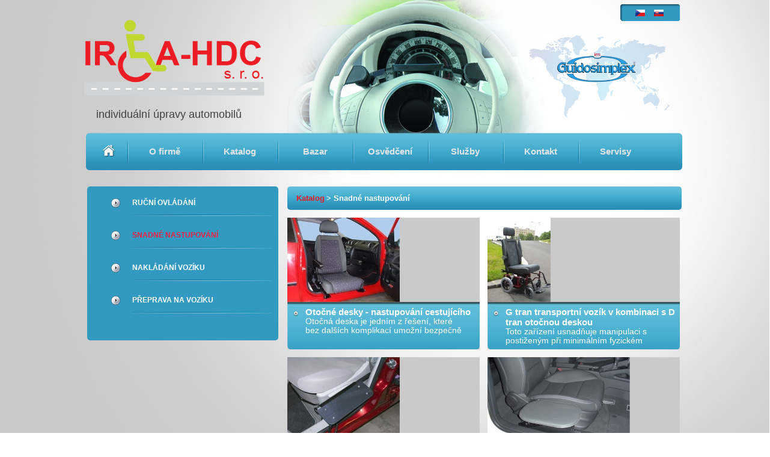

--- FILE ---
content_type: text/html; charset=utf-8
request_url: http://www.iroa.cz/produkty-snadne-nastupovani-13
body_size: 19103
content:

<!DOCTYPE html>
<html lang="cs">
<head id="ctl00_ctl00____head">  <meta http-equiv="Content-Type" content="text/html; charset=utf-8" />
  <meta name="rating" content="General" /> 
  <meta name="revisit-after" content="1 Day" />
  <meta name="author" content="CS Technologies s.r.o." />

  
  

<title>
	Snadné nastupování
</title><link id="ctl00_ctl00_cssMainLink" href="templates/main/main.css" rel="stylesheet" type="text/css" /><link id="ctl00_ctl00_cssSharedLink" href="templates/css/shared.css" rel="stylesheet" type="text/css" /><link rel="shortcut icon" href="templates/main/images/favicon.ico" /><meta name="robots" content="index, follow" />
<link href="/ew/62129f58-6367-4cef-89e1-7a4d197a7cb7-cs" rel="stylesheet" type="text/css"/>
<link href="/templates/widgets/slimbox2/slimbox2.css" rel="stylesheet" type="text/css"/>
<script src="/ew/pregenerated_content/widget_group_shared.js" type="text/javascript"></script>
<script src="/templates/widgets/slimbox2/slimbox2.js" type="text/javascript"></script>
<script src="/WebResource.axd?d=y5pcpkn09bEdGxdFiNWAZ4zarSP-NHSCzct8jVEyURyHorGHG0dx9P4SfYNBwp7cWVspNn3BJMlWjTEDIaM3v6oZXAefllTca9mUkAbXU3XQjwr0svS8YXMw3xV5wTYhwETPqcFzvpc9huRoqAc6YA2&amp;t=638400483736294365" type="text/javascript"></script>
<script type="text/javascript">
EwCore.applicationPath = "/"; EwCore.lang = "cs"; EwCore.masterTemplateName = "main"; EwCore.extendPageContextData({"productsList":{"viewType":"itemsList","listId":"dbc354f4-7174-47dd-b76e-c7ec4155b1b0","list":"Produkty","categoryId":"cabcae25-f485-437c-a4d2-4edc78c16394","categoryItemId":13,"categoryObjId":"plc:cabcae25-f485-437c-a4d2-4edc78c16394","categoryName":"Snadné nastupování","rootCategoryId":"8bd43ae6-2faa-4fe1-b81f-91dd6a63d906","rootCategoryItemId":30,"rootCategoryName":"Katalog","secLvlCategoryId":"cabcae25-f485-437c-a4d2-4edc78c16394","secLvlCategoryItemId":13,"secLvlCategoryName":"Snadné nastupování","categoryPathItemId":"30/13","categoryPath":"Katalog/Snadné nastupování"}});
</script>
<script type="text/javascript">
DataViewManager.setFirstPageUrl(1, "/produkty-snadne-nastupovani-13/1");
DataViewManager.setStateContextData(1, {"sortVariants":{"items":[{"identifier":"Katalog","name":"Katalog"}],"propertyName":"Sort","selected":"Katalog","default":""},"viewVariants":{"items":[],"propertyName":"View","selected":null,"default":""}})

</script>
<meta name="description" content="Snadné nastupování" /><meta name="keywords" content="snadné,nastupování" /></head>
<body>
    <form method="post" action="/produkty-snadne-nastupovani-13" id="aspnetForm">
<div class="aspNetHidden">
<input type="hidden" name="__VIEWSTATE" id="__VIEWSTATE" value="" />
</div>

    <div id="pageWrap">
        <div id="header">
            
<!-- begin - menuTop -->
<div id="menu">
	<ul class="menuMain">
		<li class="first"><a href="/">Home</a></li>
		<li><a href="/o-firme">O firmě</a></li>
		<li><a href="/produkty-katalog-30">Katalog</a></li>
		<li><a href="/bazar">Bazar</a></li>
		<li><a href="/osvedceni">Osvědčen&#237;</a></li>
		<li><a href="/cs/sluzby">Služby</a></li>
		<li><a href="/kontaktni-informace">Kontakt</a></li>
		<li class="last"><a href="/servisy">Servisy</a></li>
	</ul>
</div>

<!-- end - menuTop -->


            
                    <a class="logo" href="http://iroa.cz/"><img alt="" src="/templates/main/images/logo.png" /></a>
                
            <!--<div id="headerTitle">...žít <span>naplno</span></div>-->
            <div id="headerText"><a href="/homepage">individuální úpravy automobilů</a></div>
            <a id="hLogo" href="http://www.guidosimplex.it/"><img alt="" src="/templates/main/images/guidosimplex.png" /></a>
            <div class="lang">
                <a href="http://iroa.cz/"><img alt="" src="/templates/main/images/cs.jpg" /></a>
                <a href="http://iroa.sk/sk/homepage"><img alt="" src="/templates/main/images/icoSk.png" /></a>
            </div>
            <div class="cleaner"></div>
         </div>
         <div id="headerLeft"></div>
         <div id="headerRight"></div>
            <div id="bcBackground">
                <div id="bcHeader">
                    <div id="bcFooter">
                        

<div id="boxLeft">
        <div id="leftMenu">
            
<!-- begin - productsCategoryTree -->
<ul>
	<li class="hasChildNodes"><a href="/produkty-rucni-ovladani-10">Ručn&#237; ovl&#225;d&#225;n&#237;</a></li>
	<li class="selected"><a href="/produkty-snadne-nastupovani-13">Snadn&#233; nastupov&#225;n&#237;</a></li>
	<li><a href="/produkty-nakladani-voziku-14">Nakl&#225;d&#225;n&#237; voz&#237;ku</a></li>
	<li><a href="/produkty-preprava-na-voziku-20">Přeprava na voz&#237;ku</a></li>
</ul>

<!-- end - productsCategoryTree -->


        </div>
        <div id="tube">
            <iframe width="314" height="273" src="http://www.youtube.com/embed/w33Os3hyHX0?rel=0" frameborder="0" ></iframe>
        </div>
        <div id="contact">
            <div class="cIn"></div>
            <div class="cInText">Kontaktní informace</div>
            <table>
  <tbody>
    <tr>
      <td>
        +420 725369577<br />
        +420 233552309&nbsp;</td>
    </tr>
    <tr>
      <td>
        <a href="mailto:iroa@volny.cz">iroa@volny.cz</a></td>
    </tr>
  </tbody>
</table>
        </div>
        <h2 class="bannerBox"><span style="font-size: 20px; color: #2b9eec"></span>
</h2>
<p class="bannerBox">
  <span style="font-size: 20px; color: #2b9eec">Spolupracujeme:<br />
  </span><span style="font-size: 20px; color: #2b9eec">
  <br />
  </span><span style="font-size: 20px; color: #2b9eec">Bravo Lift-snadná úprava bytu 
  <br />
  <u>www.bravolift.cz</u>&nbsp;</span><span style="font-size: 20px; color: #2b9eec">T:800316316&nbsp;</span>&nbsp;<strong> 
  <br />
  </strong>
  <br />
  <span style="font-size: 20px; color: #2b9eec">AUTO-POLY<br />
  <a href="http://www.auto-poly.cz" target="_blank">www.auto-poly.cz</a>&nbsp;T:266311608<br />
  <br />
  <br />
  PŘEROST A ŠVORC AUTO </span>
  <br />
  Autocentrum HANDY 
  <br />
  <a href="http://www.autocentrumhandy.cz/" rel="nofollow" target="_blank"><img border="0" alt="banner_handy" src="/ew/97d21853-9ee5-4a3a-85a9-1505b46a38b1-cs" /></a> 
</p>
<div class="bannerBox">
</div>
    </div>
    <div id="boxRight">
		<div id="boxMain">
	        
    
    <div data-view-manager-instance="1" data-view-manager-part="viewPanel" id="ctl00_ctl00_pageBody_pageBody_ctl01_dataViewPanel">
        <div class="productsCategoryPath">
            <h1><a href="/produkty-katalog-30">Katalog</a>&gt; Snadn&#233; nastupov&#225;n&#237;</h1>
        </div>
    </div>
       
    
  



    <div class="cleaner"></div>        
    
        <a class="plWrap" href="/produkty-otocne-desky-nastupovani-cestujiciho-detail-22">
        <img id="ctl00_ctl00_pageBody_pageBody_ctl01_ctl01_ctl00_EwImageOfObject1" src="/ew/ew_images/image_of_object?ObjectIdentifier=pli:e893acc6-fd36-445b-a1f6-434775bfe5c5&amp;Filter=e14fc483-eb9c-4d0d-a766-25a2592d3e75&amp;ImageIndex=0&amp;FailImage=c3201adc-4944-4a22-ab84-02340c4fc1e6" alt="Otočné desky - nastupování cestujícího " /> 
        <h2>Otočné desky - nastupování cestujícího </h2>
        <p class="plText">Otočná deska je jedním z řešení, které bez dalších komplikací umožní bezpečně přesednout do auta na místo spolujezdce. Vhodnější je do třídveřových vozů, kde je širší prostor pro nastupování.</p>
        
        </a>
    
        <a class="plWrap2" href="/produkty-g-tran-transportni-vozik-v-kombinaci-s-d-tran-otocnou-deskou-detail-55">
        <img id="ctl00_ctl00_pageBody_pageBody_ctl01_ctl01_ctl01_EwImageOfObject1" src="/ew/ew_images/image_of_object?ObjectIdentifier=pli:3d1535f7-581e-4dc9-8113-390b594dc28e&amp;Filter=e14fc483-eb9c-4d0d-a766-25a2592d3e75&amp;ImageIndex=0&amp;FailImage=c3201adc-4944-4a22-ab84-02340c4fc1e6" alt="G tran transportní vozík v kombinaci s D tran otočnou deskou" /> 
        <h2>G tran transportní vozík v kombinaci s D tran otočnou deskou</h2>
        <p class="plText">Toto zařízení usnadňuje manipulaci s postiženým při minimálním fyzickém zatížení. Komplet se skládá z výškově nastavitelného podvozku vozíčku, z pohodlného automobilového sedadla a z otočné desky namontované uvnitř auta.</p>
        
        </a>
    
        <a class="plWrap" href="/produkty-sedatko-sg2093-myopat-detail-61">
        <img id="ctl00_ctl00_pageBody_pageBody_ctl01_ctl01_ctl02_EwImageOfObject1" src="/ew/ew_images/image_of_object?ObjectIdentifier=pli:97d85c0e-0c47-4b3d-b0b1-eacb0f4134bb&amp;Filter=e14fc483-eb9c-4d0d-a766-25a2592d3e75&amp;ImageIndex=0&amp;FailImage=c3201adc-4944-4a22-ab84-02340c4fc1e6" alt="Sedátko SG2093 myopat" /> 
        <h2>Sedátko SG2093 myopat</h2>
        <p class="plText">Přesedací a zvedací sedátko MYOPAT pomáhá postavit nebo zvednout osobu o váze až 100kg do stoje (45cm nad práh).</p>
        
        </a>
    
        <a class="plWrap2" href="/produkty-prresedaci-sedatko-guidosimplex-detail-69">
        <img id="ctl00_ctl00_pageBody_pageBody_ctl01_ctl01_ctl03_EwImageOfObject1" src="/ew/ew_images/image_of_object?ObjectIdentifier=pli:479dd414-daf1-494d-a188-0a8598112510&amp;Filter=e14fc483-eb9c-4d0d-a766-25a2592d3e75&amp;ImageIndex=0&amp;FailImage=c3201adc-4944-4a22-ab84-02340c4fc1e6" alt="Přřesedací sedátko Guidosimplex " /> 
        <h2>Přřesedací sedátko Guidosimplex </h2>
        <p class="plText">Další výbavu usnadňující nastupování&nbsp; je&nbsp;přesedací sedátko Guidosimplex. Pomáhá překonat vzdálenost&nbsp; mezi vozíkem a sedadlem. Deska je vlastné duralový šuplík ve tvaru L , který nasuneme na základnu pod sedadlem. pokud máme základnu namontovanou uřidiče i u spolujezdce můžeme sedátko používat na obou stranách stejné.</p>
        
        </a>
    
        <a class="plWrap" href="/produkty-presedaci-sedatko-detail-62">
        <img id="ctl00_ctl00_pageBody_pageBody_ctl01_ctl01_ctl04_EwImageOfObject1" src="/ew/ew_images/image_of_object?ObjectIdentifier=pli:1ce1aea6-4545-4689-831d-20906b857bd1&amp;Filter=e14fc483-eb9c-4d0d-a766-25a2592d3e75&amp;ImageIndex=0&amp;FailImage=c3201adc-4944-4a22-ab84-02340c4fc1e6" alt="Přesedací sedátko" /> 
        <h2>Přesedací sedátko</h2>
        <p class="plText">Přesedací&nbsp;sedátko IROA pomáhá překonat vzdálenost mezi sedadlem a vozíkem při nastupování do auta. Deska sedátka může mít tvar podle požadavků zákazníka a je sklápěcí za sloupek zadních dveří. Montáž může být u řidiče, tak&nbsp;u&nbsp;spolujezdce.</p>
        
        </a>
    
        <a class="plWrap2" href="/produkty-sestipolohova-sedacka-ricon-detail-59">
        <img id="ctl00_ctl00_pageBody_pageBody_ctl01_ctl01_ctl05_EwImageOfObject1" src="/ew/ew_images/image_of_object?ObjectIdentifier=pli:1a5427a9-ff03-4e8c-b588-ecc62fa22c3d&amp;Filter=e14fc483-eb9c-4d0d-a766-25a2592d3e75&amp;ImageIndex=0&amp;FailImage=c3201adc-4944-4a22-ab84-02340c4fc1e6" alt="Šestipolohová sedačka RICON" /> 
        <h2>Šestipolohová sedačka RICON</h2>
        <p class="plText">Polohovací sedačky - ideální pro toho, kdo hodlá nastupovat do vozu na vozíku, a potom si přesednout na sedačku. Šest nezávislých polohovacích motorů umožní najít ideální nastavení sedadla.</p>
        
        </a>
    
        <a class="plWrap" href="/produkty-elektricke-otocne-a-zvedaci-sedadlo-d-tran-detail-57">
        <img id="ctl00_ctl00_pageBody_pageBody_ctl01_ctl01_ctl06_EwImageOfObject1" src="/ew/ew_images/image_of_object?ObjectIdentifier=pli:2372a67a-c26b-4e7f-aabf-13e56b46f2bb&amp;Filter=e14fc483-eb9c-4d0d-a766-25a2592d3e75&amp;ImageIndex=0&amp;FailImage=c3201adc-4944-4a22-ab84-02340c4fc1e6" alt="Elektrické otočné a zvedací sedadlo D-tran" /> 
        <h2>Elektrické otočné a zvedací sedadlo D-tran</h2>
        <p class="plText">D-tran je zařízení, které pomáhá nasednout do vyšších aut pomocí zvedání celého sedadla, které je současně na otočné desce. Zákazník může pohodlně přesednout z vozíku na sedadlo, potom se zvedne do auta a zatočí dovnitř.</p>
        
        </a>
    
        <a class="plWrap2" href="/produkty-elektricke-otocne-a-zvedaci-sedadlo-s-tran-detail-118">
        <img id="ctl00_ctl00_pageBody_pageBody_ctl01_ctl01_ctl07_EwImageOfObject1" src="/ew/ew_images/image_of_object?ObjectIdentifier=pli:18d75bfa-405f-48b3-859c-2e787fdc90cf&amp;Filter=e14fc483-eb9c-4d0d-a766-25a2592d3e75&amp;ImageIndex=0&amp;FailImage=c3201adc-4944-4a22-ab84-02340c4fc1e6" alt="Elektrické otočné a zvedací sedadlo S-tran" /> 
        <h2>Elektrické otočné a zvedací sedadlo S-tran</h2>
        <p class="plText"><iframe height="270" src="https://www.youtube.com/embed/J-vNINDO3Ps" frameborder="0" width="480" allowfullscreen="allowfullscreen">
</iframe>S-Tran&nbsp; je zařízení, které pomáhá nasednout do vyšších aut pomocí zvedání celého sedadla, které je současně na otočné desce. Zákazník může pohodlně přesednout z vozíku na sedadlo, potom se zvedne do auta a zatočí dovnitř. &nbsp; Evo je nová plně automatická verze s&nbsp;možností volně sklápět zádní opěrku sedadla a s&nbsp;malou stupačkou na nohy.&nbsp;&nbsp;</p>
        
        </a>
    
        <a class="plWrap" href="/produkty-osobni-zvedak-easy-lift-detail-121">
        <img id="ctl00_ctl00_pageBody_pageBody_ctl01_ctl01_ctl08_EwImageOfObject1" src="/ew/ew_images/image_of_object?ObjectIdentifier=pli:735b3b4f-ac2a-4338-8e1a-a98828946845&amp;Filter=e14fc483-eb9c-4d0d-a766-25a2592d3e75&amp;ImageIndex=0&amp;FailImage=c3201adc-4944-4a22-ab84-02340c4fc1e6" alt="Osobní zvedák EASY LIFT" /> 
        <h2>Osobní zvedák EASY LIFT</h2>
        <p class="plText">Pro lidi s&nbsp;větším postižením či svalovou disfunkcí je velký problém přesunování do auta, kdy i&nbsp;doprovodná osoba pomoc nezvládne. V&nbsp;tomto případě při přesunování pomůže náš osobní zvedák, který je otočný a s&nbsp;elektrickým zvedáním. Na rameno se zachytí speciální podsedák, který dodáváme v&nbsp;různých provedeních podle potřeb zákazníka. </p>
        
        </a>
    
        <a class="plWrap2" href="/produkty-g-tran-vozik-s-transportnim-sedadlem-detail-56">
        <img id="ctl00_ctl00_pageBody_pageBody_ctl01_ctl01_ctl09_EwImageOfObject1" src="/ew/ew_images/image_of_object?ObjectIdentifier=pli:afdb0e58-c027-4f49-8ef8-9c7dd94093a8&amp;Filter=e14fc483-eb9c-4d0d-a766-25a2592d3e75&amp;ImageIndex=0&amp;FailImage=c3201adc-4944-4a22-ab84-02340c4fc1e6" alt="G-tran - vozík s transportním sedadlem" /> 
        <h2>G-tran - vozík s transportním sedadlem</h2>
        <p class="plText">Toto zařízení usnadňuje manipulaci s postiženým při minimálním fyzickém zatížení. Komplet se skládá z výškově nastavitelného podvozku vozíčku, z pohodlného automobilového sedadla a z otočné desky namontované uvnitř auta.</p>
        
        </a>
    
        <a class="plWrap" href="/produkty-schudky-pod-karoserii-detail-63">
        <img id="ctl00_ctl00_pageBody_pageBody_ctl01_ctl01_ctl10_EwImageOfObject1" src="/ew/ew_images/image_of_object?ObjectIdentifier=pli:5adbf6da-3f3b-4f2b-aba2-2233e5ca4072&amp;Filter=e14fc483-eb9c-4d0d-a766-25a2592d3e75&amp;ImageIndex=0&amp;FailImage=c3201adc-4944-4a22-ab84-02340c4fc1e6" alt="Schůdky pod karosérii" /> 
        <h2>Schůdky pod karosérii</h2>
        <p class="plText">Kompletní sortiment schůdků pro usnadnění nastupování bočními dveřmi je k dispozici ve verzi&nbsp;elektrické a v rozměrech 45 cm, 60 cm, 75 cm a 100 cm.</p>
        
        </a>
    
        <a class="plWrap2" href="/produkty-prislusenstvi-prvky-pro-upravy-detail-64">
        <img id="ctl00_ctl00_pageBody_pageBody_ctl01_ctl01_ctl11_EwImageOfObject1" src="/ew/ew_images/image_of_object?ObjectIdentifier=pli:b46ebc40-c1de-491f-b5cc-98ae069ed320&amp;Filter=e14fc483-eb9c-4d0d-a766-25a2592d3e75&amp;ImageIndex=0&amp;FailImage=c3201adc-4944-4a22-ab84-02340c4fc1e6" alt="Příslušenství - prvky pro úpravy" /> 
        <h2>Příslušenství - prvky pro úpravy</h2>
        <p class="plText">Další výbavu usnadňující nastupování a jízdu je možné provést podle konkrétních potřeb zákazníka.</p>
        
        </a>
    

    <div class="cleaner"></div>


	        <div class="cleaner"></div>
	    </div>
	</div>	    

                        <div class="cleaner">
                        </div>
                    </div>
                </div>
            </div>
        <div id="footerWrap">
            <div id="footer">
                
<!-- begin - menuFooter -->
<div id="menuFooter">
	<ul class="menuMainFooter">
		<li><a href="/">Home</a></li>
		<li><a href="/o-firme">O firmě</a></li>
		<li><a href="/produkty-katalog-30">Katalog</a></li>
		<li><a href="/bazar">Bazar</a></li>
		<li><a href="/osvedceni">Osvědčen&#237;</a></li>
		<li><a href="/cs/sluzby">Služby</a></li>
		<li><a href="/kontaktni-informace">Kontakt</a></li>
		<li class="last"><a href="/servisy">Servisy</a></li>
	</ul>
</div>

<!-- end - menuFooter -->


                <div id="footerLogos">
                    
<div class="imageGallery">

        
        
        <img src="/ew/ew_images/image?EwImage=37d2d4a5-0392-4713-9f9b-e245448232e1&amp;Filter=67b63a9d-0a4f-46b8-b1e1-9e545320fe17" alt="Image0-" />
        	
    
        
        
        <img src="/ew/ew_images/image?EwImage=7067cbe1-c329-4f60-a842-ab189e252fa4&amp;Filter=67b63a9d-0a4f-46b8-b1e1-9e545320fe17" alt="Image1-" />
        	
    
        
        
        <img src="/ew/ew_images/image?EwImage=161c994f-23b0-4db9-adfb-77dda817e3ab&amp;Filter=67b63a9d-0a4f-46b8-b1e1-9e545320fe17" alt="Image2-" />
        	
    
        
        
        <img src="/ew/ew_images/image?EwImage=ee81f8fd-8c95-45e8-b9f6-5615a1a1893b&amp;Filter=67b63a9d-0a4f-46b8-b1e1-9e545320fe17" alt="Image3-" />
        	
    
        
        
        <img src="/ew/ew_images/image?EwImage=fa9672b5-da00-41c3-be92-cecdde081152&amp;Filter=67b63a9d-0a4f-46b8-b1e1-9e545320fe17" alt="Image4-" />
        	
    
</div>
<div class="cleaner"></div>
                </div>
                <div id="containerFooter">
                    Provozováno na systému <a target="_blank" href="http://www.easyweb.cz/?utm_source=footer&utm_medium=referral&utm_campaign=EW">EasyWeb</a> | <a target="_blank" href="https://www.cstechnologies.cz/?utm_source=footer&utm_medium=referral&utm_campaign=CS"><span>Tvorba eshopu </span><span>© 2026 - CS Technologies s.r.o.</span></a>

                </div>
            </div>
            <div id="footerLeft"></div>
            <div id="footerRight"></div>
        </div>
    </div>
    </form>
    
</body>
</html>


--- FILE ---
content_type: text/css
request_url: http://www.iroa.cz/templates/main/main.css
body_size: 13692
content:
@charset "utf-8";

/* layout */
html  
{
    margin-left:-1px; 
}

form 
{			
	margin:0;
	padding:0;
}

#pageWrap 
{
    padding:0;
    margin:0; 
    float:left;
    width:100%;
}

#header 
{						
    position:relative;
    margin:0 auto 0 auto;
    background:url(images/header.jpg) no-repeat left top;
    width:1000px;
    height:290px;
    z-index:3;				
}

#bcBackground 
{
    position:relative;
    width:1000px;
    margin:0 auto 0 auto;
    z-index:2;			
}

#bcHeader 
{
    position:relative;
    width:1000px;
    background:url(images/bcHeader.jpg) no-repeat left top;
    z-index:3;
}

#bcFooter 
{
    position:relative;
    width:100%;
    background:url(images/bcFooter.jpg) no-repeat center bottom;
    min-height:512px;
    padding:20px 0 20px 0;
    z-index:3;
}

#footerWrap 
{
    position: relative;
    width: 100%;
    height:229px;
    bottom: 0;
    z-index: 1;

}

#footer 
{	
    position:relative;
    width: 1000px;
    height:209px;
    margin: 0 auto 0 auto;
    background:url(images/footer.jpg) no-repeat left top;
    z-index:4;
    padding:20px 0 0 0;
}

#headerLeft 
{
    position: absolute;
    width: 1280px;
    height: 874px;
    right: 50%;
    top: 0;
    background: url(images/headerLeft.jpg) no-repeat left top;
    z-index: 1;  
    }
    
#headerRight 
{
    position: absolute;
    width: 50%;
    height: 874px;
    left: 50%;
    top: 0;
    background: url(images/headerRight.jpg) no-repeat 500px top;
    z-index: 1;  
    }

#footerLeft 
{
    position: absolute;
    width: 1280px;
    height: 750px;
    right: 50%;
    bottom: 0;
    background: url(images/footerLeft.jpg) no-repeat left top;
    z-index: 1;    
    }
    
#footerRight  
{
    position: absolute;
    width: 50%;
    height:750px;
    left: 50%;
    bottom: 0;
    background: url(images/footerRight.jpg) no-repeat 500px top;
    z-index: 1;  
    }


    
/* end layout */

/* header */

.logo {position:absolute; top:25px; left:0px}
.lang {width:22px; position:absolute; top:7px; right:8px;background:url(images/lang.jpg) no-repeat left top; width:75px; height:19px;padding:9px 0 0 25px;}
.lang a {float:left; display:block; margin:0 15px 0px 0}
.lang a img {float:left; display:block}
#hLogo {position:absolute; top:85px; right:75px}
#headerTitle {position:absolute; top:85px; left:220px; color:#0c4469; font-size:18px;font-family:Trebuchet MS, Helvetica, sans-serif;}
#headerText {position:absolute; top:180px; left:20px; color:#424242; font-size:18px;font-family:Trebuchet MS, Helvetica, sans-serif;}
#headerText a {color:#424242; text-decoration:none}

/* end header */

/* top menu*/

#menu 
{    
	position:absolute;
	width:1000px;
	height:62px;
	z-index:4;
	top:221px;
}

.menuMain 
{
	list-style:none;
	margin:0 0px 0 0;
	padding:0;
	float:left;
}

.menuMain>li 
{
	list-style:none;
    padding:0;
    margin:0;
    float:left;
    display:block;
    position:relative;
    background:url(images/topMenuBorder.jpg) no-repeat left center;
}
.menuMain li.first  {background:none}
.menuMain li.first a {width:22px; height:20px; line-height:40px; background:url(images/home.jpg) no-repeat left top; line-height:0px; font-size:0px; padding:0px; margin:20px 20px 0 30px }
.menuMain li.first:hover a, .menuMain li.first.selected a {background:url(images/home.jpg) no-repeat left bottom !important;}

.menuMain>li>a 
{
	display:block;
	font-size: 15px;
	color: #e5e5e5;
	text-decoration: none;
	font-weight:bold;
	text-align:center;
	position:relative;	
	padding:23px 0 0 0;
	margin:0 ;
	height:39px;
	width:125px;
	line-height:16px;
	float:left;
	display:block;
}

.menuMain>li:hover>a, .menuMain>li.selected>a 
{
	color:#fff;
	background:#1C6B94;
}


/* end top menu*/

/* bottom menu  */

#menuFooter	
{
	width: 1000px;
	text-align:center;
	z-index:7;
	float:left;
	padding:0 0 16px 0;
}

.menuMainFooter	
{
	list-style: none;
	margin:0;
	padding:0;
}

.menuMainFooter li 
{
    display: inline;
}

.menuMainFooter li a	
{
    font-size: 11px;
    font-family:Myriad Pro, Arial, Helvetica, sans-serif;
    color: #fff;
    text-decoration: none;
    padding: 0 20px 0 20px;
}


.menuMainFooter li:hover a
{
    color:#e30000;
    text-decoration:none;
}

/* end bottom menu  */

/* cs copyright */
#containerFooter {
	width: 100%;
	font-size: 10px;
	font-family:Verdana, Arial, Helvetica, sans-serif;
	color: #694d4f;
	padding:0;
	float:left;
    text-align:center;
}
#containerFooter a {
	text-decoration: none;
	color:#694d4f;
}
#containerFooter a:hover {
	text-decoration: none;
	color:#8c7072;
}

/* end cs copyright */

/* footer */

#footerLogos {float:left;margin:30px 0 40px 0;width:100%; text-align:center;}

/* end footer */

/* box */

#boxLeft {float:left; width:318px; margin:0 0 250px 5px; padding:0}

#boxNav {float:left; width:318px;background:#3299c1;-webkit-border-radius: 5px;-moz-border-radius: 5px;border-radius: 5px;margin:0 0 15px 0;}

.nav {float:left; width:280px;list-style: none;margin:0; padding:20px 0 20px 25px;}
.nav li {padding:0 0 0 50px;margin:0 0 25px 0;}
.nav li a {background:url(images/line.jpg) no-repeat left bottom;text-decoration: none;padding:0 0 15px 0;width:100%;float:left;color:#fff;font-size:12px;font-weight:bold;text-transform:uppercase;}
.nav li a:hover {color:#f72042}

.nav li ul {list-style: none;float:left;padding:0;margin:10px 0 0 20px }
.nav li ul li {padding:0 0 0 0px;margin:0;}
.nav li ul li a {background:url(images/btnInfo.jpg) no-repeat left center;padding:0 0 0px 20px;margin:0 0 10px 0;color:#fff;font-size:14px;font-weight:normal;text-transform:none;}
.nav li ul li a:hover {color:#f72042}

.nav li.item0 {background:url(images/news.png) no-repeat left top;height:27px;}
.nav li.item1 {background:url(images/book.jpg) no-repeat left top;height:27px;}
.nav li.item2 {background:url(images/money.jpg) no-repeat left top;height:27px;}
.nav li.item3 {background:url(images/question.jpg) no-repeat left top;height:27px;}
.nav li.item4 {background:url(images/info.jpg) no-repeat left top;height:27px;}

#tube {float:left; width:318px;margin:0 0 10px 0}

#contact {float:left; width:318px;background:#3299c1;-webkit-border-radius: 5px;-moz-border-radius: 5px;border-radius: 5px;}
#contact .cIn {background:url(images/letter.jpg) no-repeat left bottom;margin:15px 0 0 20px;float:left;width:29px; height:30px;}
#contact .cInText {background:url(images/line.jpg) no-repeat left bottom;color:#fff;font-size:12px;float:left;font-weight:bold;text-transform:uppercase;width:230px;margin:20px 0 0 10px;padding:0 0 15px 10px}
#contact table {float:left;margin:10px 0 20px 70px;}
#contact table tbody tr td {font-size:14px;color:#fff;}
#contact table tbody tr td a {font-size:14px;color:#fff;text-decoration:none;}
#contact table tbody tr td a:hover {color:#f72042}

.bannerBox {float:left; width:278px;-webkit-border-radius: 5px;-moz-border-radius: 5px;border-radius: 5px;margin:15px 0 0 0;padding:25px 20px;color:#000;}

#boxRight {float:left; width:660px;min-height:1065px;margin:0 0 0 15px;}
#boxMain {width:660px; margin:0; z-index:4; float:left}

#container {float:left; width:330px;position:relative}
#plus {width:50px;background:url(images/plus.png) no-repeat left top;height:50px;position:absolute;top:202px;left:303px;}
.boxI, .boxI2 {float:left; width:320px;background:url(images/boxI.png) no-repeat left top;height:260px;text-decoration:none;position:relative;}
.boxI:hover, .boxI2:hover {background:url(images/boxI.png) no-repeat left bottom;}
.boxI {margin:13px 0 0 0;}
.boxI2 {margin:13px 0 0 13px;}
.boxI h2, .boxI2 h2 {width:284px;color:#fff;font-size:16px;font-weight:bold;margin:0;padding:0px 0 0 35px;position:absolute;bottom:13px}

#boxIndex {float:left;width:330px;}
.box {margin:12px 0 0 10px;}
.box2 {margin:25px 0 0 30px;}
.box, .box2 {width:305px;float:left;height:260px;}
#boxIndex h3 {color: #2b9eec;margin:0 0 20px 0;padding:0;font-size:16px;}
#boxIndex p {font-weight:bold;}

/* end box */


.productsCategoryPath, .productsPath {float:left; width:626px; margin:0; padding:10px 15px 15px 15px;height:14px; background:url(images/products.jpg) repeat-x left top;-webkit-border-radius: 5px;-moz-border-radius: 5px;border-radius: 5px;}
.productsCategoryPath h1 {float:left; width:400px; font-size:13px; color:#fff; margin:2px 0 0 0}
.productsPath h1 {font-size:14px; color:#fff; margin:1px 0 2px 10px; font-weight:bold; width:590px}
.productsCategoryPath h1 a {text-decoration:none; color:#ED1C24; padding-right:0px; margin-right:3px}
.productsCategoryPath h1 a:hover {text-decoration:underline}
.productsCategoryPath div {float:right; width:200px; text-align:right; color:#b6b9bd; font-size:12px}
.productsCategoryPath div span {float:right; margin:3px 6px 0 0; color:#fff}
.productsCategoryPath div .tridit {margin:0px 0px 0 0; float:right; background:#fff; border:1px solid #293037; color:#293037; width:120px}

.plWrap, .plWrap2 {float:left; width:320px;background:url(images/plWrap.jpg) no-repeat left top;height:219px;text-decoration:none;position:relative}
.plWrap:hover, .plWrap2:hover {background:url(images/plWrap.jpg) no-repeat left bottom;}
.plWrap {margin:13px 0 0 0;}
.plWrap2 {margin:13px 0 0 13px;}
.plWrap h2, .plWrap2 h2 {width:284px;color:#fff;font-size:15px;font-weight:bold;margin:0;padding:5px 0 0 30px;}
.plText {font-size:14px;color:#fff;height:32px;float:left;width:265px;margin:0 0 3px 30px; overflow: hidden;line-height:1.1em}
.plNumber {font-size:14px;color:#fff;float:right;margin:0 5px 15px 0px; position:absolute;right:-3px; top:20px;text-align:center;}
.plWrap img, .plWrap2 img {min-height:140px;border:none;}

.pldWrap {float:left; padding:0; width:640px; margin:0 0 0px 0px; position:relative;}
.pldContentImages {float:left; width:630px;background:#CACACA;padding:0 0 10px 10px;}
.pldContentImage {float:left; width:640px; padding:0px;background:#CACACA;-webkit-border-radius: 5px;-moz-border-radius: 5px;border-radius: 5px;}
.pldContentImage img {padding:10px}
.pldContentTexts {float:left; width:600px; padding:20px; color:#d7dfe1; font-size:13px; position:relative; font-family:Trebuchet MS, Arial, Helvetica, sans-serif;background:#3299C1;-webkit-border-radius: 5px;-moz-border-radius: 5px;border-radius: 5px;}
.pldContentTexts p {line-height:1.8em;margin:5px 0 25px 0;}
.pldContentTexts h1 {font-size:21px; color:#fff; margin:0 0 0.8em 0; font-family:Trebuchet MS, Arial, Helvetica, sans-serif; font-weight:bold}
.pldContentTexts h2 {font-size:20px; color:#fff; margin:0 0 0.8em 0; font-family:Trebuchet MS, Arial, Helvetica, sans-serif; font-weight:bold}
.back {float:right;margin:15px 0 0 0;width:43px;color:#fff; height:22px; background:#3299C1;-webkit-border-radius: 5px;-moz-border-radius: 5px;border-radius: 5px;text-decoration:none;padding:8px 0 0 22px;}
.back:hover {background:#a00417;color:#fff}
.pldVyrobce 
{
    background: url("images/btnInfo.jpg") no-repeat scroll left center transparent;
    color: #FFFFFF;
    display: block;
    font-size: 14px;
    font-weight: bold;
    margin: 0 0 10px;
    padding: 0 0 0 20px;
}

.contentPager {float:left; width:646px; margin:15px 0; padding:10px 0 0 8px; background:url(images/products.jpg) repeat-x left top;height:29px;-webkit-border-radius: 5px;-moz-border-radius: 5px;border-radius: 5px;text-align: center;}
.contentPager a { text-decoration:none; font-size:13px; color:#fff; padding:0px 5px 0 5px;}
.contentPager a:hover {text-decoration:none;color:#003a55}
.pageCurrent {padding:0px 5px 0 5px; color:#003a55; font-size:13px;} 

#leftMenu {float:left; width:318px;background:#3299c1;-webkit-border-radius: 5px;-moz-border-radius: 5px;border-radius: 5px;margin:0 0 15px 0;}

#leftMenu>ul {float:left; width:280px;list-style: none;margin:0; padding:20px 0 20px 25px;}
#leftMenu>ul>li {float:left;padding:0 0 0 35px;margin:0 0 25px 15px;width:83%;background:url(images/arrow.png) no-repeat left top;}
#leftMenu>ul>li.selected>a {color:#f72042}
#leftMenu>ul>li>a {background:url(images/line.jpg) no-repeat left bottom;text-decoration: none;padding:0 0 15px 0;width:100%;float:left;color:#fff;font-size:12px;font-weight:bold;text-transform:uppercase;}
#leftMenu>ul>li>a:hover {color:#f72042}

#leftMenu>ul>li>ul {float:left; display:block; width:244px; list-style:none; padding:0;margin:10px 0 0 20px;}
#leftMenu>ul>li>ul>li {padding:0 0 0 0px;margin:0;display:block;float:left;}
#leftMenu>ul>li>ul>li>a {background:url(images/btnInfo.jpg) no-repeat left center;padding:0 0 0px 20px;margin:0 0 10px 0;color:#fff;font-size:14px;font-weight:normal;text-transform:none;display:block;float:left;width:190px;}
#leftMenu>ul>li>ul>li>a:hover, #leftMenu>ul>li>ul>li.selected>a {color:#f72042}



.pldForm {
    float:left;margin:10px 0 0 0;
}
.pldForm > p {
    margin: 0px 0 10px 0; padding:0; font-weight:bold;font-size:14px;
}

.archivWrap {float:left;width:100%;margin:0 0 20px 0;padding:0 0 20px 0;border-bottom:2px dotted #3299C1}
.archivDate {float:left;width:100%;font-size:12px;color:#000;margin:0 0 3px 0;}
.archivTitle {float:left;width:100%;font-size:13px;color:#3299C1;margin:0 0 5px 0;font-weight:bold;}
    .archivTitle a {color:#3299C1;text-decoration:none;}
        .archivTitle a:hover {text-decoration:underline;cursor:pointer}
.archivText {float:left;width:100%;font-size:12px;color:#000;margin:0;}

.pldContentTexts a {color:#fff}
.pldContentTexts a:hover {color:#fff}

--- FILE ---
content_type: text/css
request_url: http://www.iroa.cz/ew/62129f58-6367-4cef-89e1-7a4d197a7cb7-cs
body_size: 2114
content:
/* EasyWeb html style file */



body 
{    
    
    font-size:12px;	
    color:#333333;    
    margin:0;
    padding:0;
	position:relative; 
	height:100%;	  
    background:url(/templates/main/images/body.png) repeat-y center top;
}


/* txt  */
p, input, select, body, th, td, div, span, h1, h2, h3, h4, h5, h6, li { font-family:Trebuchet MS, Helvetica, sans-serif; }

p strong {font-size:13px;}

p
{	
	margin:0 0 1.5em 0;
	padding: 0;
    line-height:1.3em;
}

h1
{				
	font-size: 28px;
	font-family:Trebuchet MS, Arial, Helvetica, sans-serif;
	margin: 0 0 0.8em 0;
	font-weight: bold;
	color: #2b9eec;	
}

h2
{				
	font-size: 25px;
	font-family:Trebuchet MS, Arial, Helvetica, sans-serif;
	margin: 0 0 0.6em 0;
	font-weight: bold;
	color: #2b9eec;	
}

h3
{				
	font-size: 20px;
	font-family:Trebuchet MS, Arial, Helvetica, sans-serif;
	margin: 0 0 0.6em 0;
	font-weight: bold;
	color: #ED1C24;			
}

h4
{	
	font-size: 20px;	
	font-family:Trebuchet MS, Arial, Helvetica, sans-serif;		
	margin: 0 0 0.6em 0;
	font-weight: bold;
	color: #2b9eec;	
}

h5
{				
	font-size: 18px;
	font-family:Trebuchet MS, Arial, Helvetica, sans-serif;
	margin: 0 0 0.5em 0;
	font-weight: bold;
	color: #2b9eec;
}

h6
{				
	font-size: 16px;
	font-family:Trebuchet MS, Arial, Helvetica, sans-serif;
	margin: 0 0 0.4em 0;
	font-weight: bold;
	color: #2b9eec;
}

a
{				
	text-decoration:underline;
	color:#2b9eec;
	outline:none;
				
}

a:hover		
{
    text-decoration:none;
	color:#2b9eec;
}

ul { margin: 3px 0 3px 5px; padding: 3px 0 0 15px; }

ol { margin: 3px 0 3px 5px; padding: 3px 0 0 15px; }
ol > li { list-style-image: none; list-style-type: decimal; }
ol > li > ol > li { list-style-image: none; list-style-type: lower-alpha; }

img { border: 0; }


p.MyText { font-size: 14px; text-align: justify; padding: 0 0 0 0; margin: 0 0 0 0; color: #FFF; }


.obtokLeft { float: left; padding-right: 10px; padding-bottom: 10px; }
.obtokRight { float: right; padding-left: 10px; padding-bottom: 10px; }
